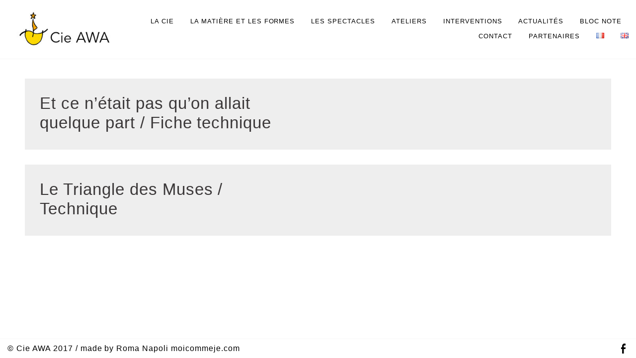

--- FILE ---
content_type: text/html; charset=UTF-8
request_url: http://cieawa.com/category/technique/
body_size: 8576
content:
<!doctype html>
<html lang="fr-FR">
	<head>
		<meta charset="UTF-8">
		<meta http-equiv="X-UA-Compatible" content="IE=edge">
		<meta name="viewport" content="width=device-width, initial-scale=1">
		
		<link rel="profile" href="http://gmpg.org/xfn/11">
		<meta name='robots' content='index, follow, max-image-preview:large, max-snippet:-1, max-video-preview:-1' />
	<style>img:is([sizes="auto" i], [sizes^="auto," i]) { contain-intrinsic-size: 3000px 1500px }</style>
	
	<!-- This site is optimized with the Yoast SEO plugin v26.6 - https://yoast.com/wordpress/plugins/seo/ -->
	<title>technique Archives - Cie Awa</title>
	<link rel="canonical" href="http://cieawa.com/category/technique/" />
	<meta property="og:locale" content="fr_FR" />
	<meta property="og:type" content="article" />
	<meta property="og:title" content="technique Archives - Cie Awa" />
	<meta property="og:url" content="http://cieawa.com/category/technique/" />
	<meta property="og:site_name" content="Cie Awa" />
	<meta name="twitter:card" content="summary_large_image" />
	<script type="application/ld+json" class="yoast-schema-graph">{"@context":"https://schema.org","@graph":[{"@type":"CollectionPage","@id":"http://cieawa.com/category/technique/","url":"http://cieawa.com/category/technique/","name":"technique Archives - Cie Awa","isPartOf":{"@id":"https://cieawa.com/#website"},"breadcrumb":{"@id":"http://cieawa.com/category/technique/#breadcrumb"},"inLanguage":"fr-FR"},{"@type":"BreadcrumbList","@id":"http://cieawa.com/category/technique/#breadcrumb","itemListElement":[{"@type":"ListItem","position":1,"name":"Accueil","item":"https://cieawa.com/"},{"@type":"ListItem","position":2,"name":"technique"}]},{"@type":"WebSite","@id":"https://cieawa.com/#website","url":"https://cieawa.com/","name":"Cie Awa","description":"Compagnie de théâtre","publisher":{"@id":"https://cieawa.com/#organization"},"potentialAction":[{"@type":"SearchAction","target":{"@type":"EntryPoint","urlTemplate":"https://cieawa.com/?s={search_term_string}"},"query-input":{"@type":"PropertyValueSpecification","valueRequired":true,"valueName":"search_term_string"}}],"inLanguage":"fr-FR"},{"@type":"Organization","@id":"https://cieawa.com/#organization","name":"Cie Awa","url":"https://cieawa.com/","logo":{"@type":"ImageObject","inLanguage":"fr-FR","@id":"https://cieawa.com/#/schema/logo/image/","url":"http://cieawa.com/wp-content/uploads/2017/09/logo-cie-awa.jpg","contentUrl":"http://cieawa.com/wp-content/uploads/2017/09/logo-cie-awa.jpg","width":300,"height":100,"caption":"Cie Awa"},"image":{"@id":"https://cieawa.com/#/schema/logo/image/"}}]}</script>
	<!-- / Yoast SEO plugin. -->


<script type="text/javascript">
/* <![CDATA[ */
window._wpemojiSettings = {"baseUrl":"https:\/\/s.w.org\/images\/core\/emoji\/16.0.1\/72x72\/","ext":".png","svgUrl":"https:\/\/s.w.org\/images\/core\/emoji\/16.0.1\/svg\/","svgExt":".svg","source":{"concatemoji":"http:\/\/cieawa.com\/wp-includes\/js\/wp-emoji-release.min.js?ver=6.8.3"}};
/*! This file is auto-generated */
!function(s,n){var o,i,e;function c(e){try{var t={supportTests:e,timestamp:(new Date).valueOf()};sessionStorage.setItem(o,JSON.stringify(t))}catch(e){}}function p(e,t,n){e.clearRect(0,0,e.canvas.width,e.canvas.height),e.fillText(t,0,0);var t=new Uint32Array(e.getImageData(0,0,e.canvas.width,e.canvas.height).data),a=(e.clearRect(0,0,e.canvas.width,e.canvas.height),e.fillText(n,0,0),new Uint32Array(e.getImageData(0,0,e.canvas.width,e.canvas.height).data));return t.every(function(e,t){return e===a[t]})}function u(e,t){e.clearRect(0,0,e.canvas.width,e.canvas.height),e.fillText(t,0,0);for(var n=e.getImageData(16,16,1,1),a=0;a<n.data.length;a++)if(0!==n.data[a])return!1;return!0}function f(e,t,n,a){switch(t){case"flag":return n(e,"\ud83c\udff3\ufe0f\u200d\u26a7\ufe0f","\ud83c\udff3\ufe0f\u200b\u26a7\ufe0f")?!1:!n(e,"\ud83c\udde8\ud83c\uddf6","\ud83c\udde8\u200b\ud83c\uddf6")&&!n(e,"\ud83c\udff4\udb40\udc67\udb40\udc62\udb40\udc65\udb40\udc6e\udb40\udc67\udb40\udc7f","\ud83c\udff4\u200b\udb40\udc67\u200b\udb40\udc62\u200b\udb40\udc65\u200b\udb40\udc6e\u200b\udb40\udc67\u200b\udb40\udc7f");case"emoji":return!a(e,"\ud83e\udedf")}return!1}function g(e,t,n,a){var r="undefined"!=typeof WorkerGlobalScope&&self instanceof WorkerGlobalScope?new OffscreenCanvas(300,150):s.createElement("canvas"),o=r.getContext("2d",{willReadFrequently:!0}),i=(o.textBaseline="top",o.font="600 32px Arial",{});return e.forEach(function(e){i[e]=t(o,e,n,a)}),i}function t(e){var t=s.createElement("script");t.src=e,t.defer=!0,s.head.appendChild(t)}"undefined"!=typeof Promise&&(o="wpEmojiSettingsSupports",i=["flag","emoji"],n.supports={everything:!0,everythingExceptFlag:!0},e=new Promise(function(e){s.addEventListener("DOMContentLoaded",e,{once:!0})}),new Promise(function(t){var n=function(){try{var e=JSON.parse(sessionStorage.getItem(o));if("object"==typeof e&&"number"==typeof e.timestamp&&(new Date).valueOf()<e.timestamp+604800&&"object"==typeof e.supportTests)return e.supportTests}catch(e){}return null}();if(!n){if("undefined"!=typeof Worker&&"undefined"!=typeof OffscreenCanvas&&"undefined"!=typeof URL&&URL.createObjectURL&&"undefined"!=typeof Blob)try{var e="postMessage("+g.toString()+"("+[JSON.stringify(i),f.toString(),p.toString(),u.toString()].join(",")+"));",a=new Blob([e],{type:"text/javascript"}),r=new Worker(URL.createObjectURL(a),{name:"wpTestEmojiSupports"});return void(r.onmessage=function(e){c(n=e.data),r.terminate(),t(n)})}catch(e){}c(n=g(i,f,p,u))}t(n)}).then(function(e){for(var t in e)n.supports[t]=e[t],n.supports.everything=n.supports.everything&&n.supports[t],"flag"!==t&&(n.supports.everythingExceptFlag=n.supports.everythingExceptFlag&&n.supports[t]);n.supports.everythingExceptFlag=n.supports.everythingExceptFlag&&!n.supports.flag,n.DOMReady=!1,n.readyCallback=function(){n.DOMReady=!0}}).then(function(){return e}).then(function(){var e;n.supports.everything||(n.readyCallback(),(e=n.source||{}).concatemoji?t(e.concatemoji):e.wpemoji&&e.twemoji&&(t(e.twemoji),t(e.wpemoji)))}))}((window,document),window._wpemojiSettings);
/* ]]> */
</script>
<link rel='stylesheet' id='cf7ic_style-css' href='http://cieawa.com/wp-content/plugins/contact-form-7-image-captcha/css/cf7ic-style.css?ver=3.3.7' media='all' />
<style id='wp-emoji-styles-inline-css' type='text/css'>

	img.wp-smiley, img.emoji {
		display: inline !important;
		border: none !important;
		box-shadow: none !important;
		height: 1em !important;
		width: 1em !important;
		margin: 0 0.07em !important;
		vertical-align: -0.1em !important;
		background: none !important;
		padding: 0 !important;
	}
</style>
<link rel='stylesheet' id='wp-block-library-css' href='http://cieawa.com/wp-includes/css/dist/block-library/style.min.css?ver=6.8.3' media='all' />
<style id='classic-theme-styles-inline-css' type='text/css'>
/*! This file is auto-generated */
.wp-block-button__link{color:#fff;background-color:#32373c;border-radius:9999px;box-shadow:none;text-decoration:none;padding:calc(.667em + 2px) calc(1.333em + 2px);font-size:1.125em}.wp-block-file__button{background:#32373c;color:#fff;text-decoration:none}
</style>
<style id='global-styles-inline-css' type='text/css'>
:root{--wp--preset--aspect-ratio--square: 1;--wp--preset--aspect-ratio--4-3: 4/3;--wp--preset--aspect-ratio--3-4: 3/4;--wp--preset--aspect-ratio--3-2: 3/2;--wp--preset--aspect-ratio--2-3: 2/3;--wp--preset--aspect-ratio--16-9: 16/9;--wp--preset--aspect-ratio--9-16: 9/16;--wp--preset--color--black: #000000;--wp--preset--color--cyan-bluish-gray: #abb8c3;--wp--preset--color--white: #ffffff;--wp--preset--color--pale-pink: #f78da7;--wp--preset--color--vivid-red: #cf2e2e;--wp--preset--color--luminous-vivid-orange: #ff6900;--wp--preset--color--luminous-vivid-amber: #fcb900;--wp--preset--color--light-green-cyan: #7bdcb5;--wp--preset--color--vivid-green-cyan: #00d084;--wp--preset--color--pale-cyan-blue: #8ed1fc;--wp--preset--color--vivid-cyan-blue: #0693e3;--wp--preset--color--vivid-purple: #9b51e0;--wp--preset--gradient--vivid-cyan-blue-to-vivid-purple: linear-gradient(135deg,rgba(6,147,227,1) 0%,rgb(155,81,224) 100%);--wp--preset--gradient--light-green-cyan-to-vivid-green-cyan: linear-gradient(135deg,rgb(122,220,180) 0%,rgb(0,208,130) 100%);--wp--preset--gradient--luminous-vivid-amber-to-luminous-vivid-orange: linear-gradient(135deg,rgba(252,185,0,1) 0%,rgba(255,105,0,1) 100%);--wp--preset--gradient--luminous-vivid-orange-to-vivid-red: linear-gradient(135deg,rgba(255,105,0,1) 0%,rgb(207,46,46) 100%);--wp--preset--gradient--very-light-gray-to-cyan-bluish-gray: linear-gradient(135deg,rgb(238,238,238) 0%,rgb(169,184,195) 100%);--wp--preset--gradient--cool-to-warm-spectrum: linear-gradient(135deg,rgb(74,234,220) 0%,rgb(151,120,209) 20%,rgb(207,42,186) 40%,rgb(238,44,130) 60%,rgb(251,105,98) 80%,rgb(254,248,76) 100%);--wp--preset--gradient--blush-light-purple: linear-gradient(135deg,rgb(255,206,236) 0%,rgb(152,150,240) 100%);--wp--preset--gradient--blush-bordeaux: linear-gradient(135deg,rgb(254,205,165) 0%,rgb(254,45,45) 50%,rgb(107,0,62) 100%);--wp--preset--gradient--luminous-dusk: linear-gradient(135deg,rgb(255,203,112) 0%,rgb(199,81,192) 50%,rgb(65,88,208) 100%);--wp--preset--gradient--pale-ocean: linear-gradient(135deg,rgb(255,245,203) 0%,rgb(182,227,212) 50%,rgb(51,167,181) 100%);--wp--preset--gradient--electric-grass: linear-gradient(135deg,rgb(202,248,128) 0%,rgb(113,206,126) 100%);--wp--preset--gradient--midnight: linear-gradient(135deg,rgb(2,3,129) 0%,rgb(40,116,252) 100%);--wp--preset--font-size--small: 13px;--wp--preset--font-size--medium: 20px;--wp--preset--font-size--large: 36px;--wp--preset--font-size--x-large: 42px;--wp--preset--spacing--20: 0.44rem;--wp--preset--spacing--30: 0.67rem;--wp--preset--spacing--40: 1rem;--wp--preset--spacing--50: 1.5rem;--wp--preset--spacing--60: 2.25rem;--wp--preset--spacing--70: 3.38rem;--wp--preset--spacing--80: 5.06rem;--wp--preset--shadow--natural: 6px 6px 9px rgba(0, 0, 0, 0.2);--wp--preset--shadow--deep: 12px 12px 50px rgba(0, 0, 0, 0.4);--wp--preset--shadow--sharp: 6px 6px 0px rgba(0, 0, 0, 0.2);--wp--preset--shadow--outlined: 6px 6px 0px -3px rgba(255, 255, 255, 1), 6px 6px rgba(0, 0, 0, 1);--wp--preset--shadow--crisp: 6px 6px 0px rgba(0, 0, 0, 1);}:where(.is-layout-flex){gap: 0.5em;}:where(.is-layout-grid){gap: 0.5em;}body .is-layout-flex{display: flex;}.is-layout-flex{flex-wrap: wrap;align-items: center;}.is-layout-flex > :is(*, div){margin: 0;}body .is-layout-grid{display: grid;}.is-layout-grid > :is(*, div){margin: 0;}:where(.wp-block-columns.is-layout-flex){gap: 2em;}:where(.wp-block-columns.is-layout-grid){gap: 2em;}:where(.wp-block-post-template.is-layout-flex){gap: 1.25em;}:where(.wp-block-post-template.is-layout-grid){gap: 1.25em;}.has-black-color{color: var(--wp--preset--color--black) !important;}.has-cyan-bluish-gray-color{color: var(--wp--preset--color--cyan-bluish-gray) !important;}.has-white-color{color: var(--wp--preset--color--white) !important;}.has-pale-pink-color{color: var(--wp--preset--color--pale-pink) !important;}.has-vivid-red-color{color: var(--wp--preset--color--vivid-red) !important;}.has-luminous-vivid-orange-color{color: var(--wp--preset--color--luminous-vivid-orange) !important;}.has-luminous-vivid-amber-color{color: var(--wp--preset--color--luminous-vivid-amber) !important;}.has-light-green-cyan-color{color: var(--wp--preset--color--light-green-cyan) !important;}.has-vivid-green-cyan-color{color: var(--wp--preset--color--vivid-green-cyan) !important;}.has-pale-cyan-blue-color{color: var(--wp--preset--color--pale-cyan-blue) !important;}.has-vivid-cyan-blue-color{color: var(--wp--preset--color--vivid-cyan-blue) !important;}.has-vivid-purple-color{color: var(--wp--preset--color--vivid-purple) !important;}.has-black-background-color{background-color: var(--wp--preset--color--black) !important;}.has-cyan-bluish-gray-background-color{background-color: var(--wp--preset--color--cyan-bluish-gray) !important;}.has-white-background-color{background-color: var(--wp--preset--color--white) !important;}.has-pale-pink-background-color{background-color: var(--wp--preset--color--pale-pink) !important;}.has-vivid-red-background-color{background-color: var(--wp--preset--color--vivid-red) !important;}.has-luminous-vivid-orange-background-color{background-color: var(--wp--preset--color--luminous-vivid-orange) !important;}.has-luminous-vivid-amber-background-color{background-color: var(--wp--preset--color--luminous-vivid-amber) !important;}.has-light-green-cyan-background-color{background-color: var(--wp--preset--color--light-green-cyan) !important;}.has-vivid-green-cyan-background-color{background-color: var(--wp--preset--color--vivid-green-cyan) !important;}.has-pale-cyan-blue-background-color{background-color: var(--wp--preset--color--pale-cyan-blue) !important;}.has-vivid-cyan-blue-background-color{background-color: var(--wp--preset--color--vivid-cyan-blue) !important;}.has-vivid-purple-background-color{background-color: var(--wp--preset--color--vivid-purple) !important;}.has-black-border-color{border-color: var(--wp--preset--color--black) !important;}.has-cyan-bluish-gray-border-color{border-color: var(--wp--preset--color--cyan-bluish-gray) !important;}.has-white-border-color{border-color: var(--wp--preset--color--white) !important;}.has-pale-pink-border-color{border-color: var(--wp--preset--color--pale-pink) !important;}.has-vivid-red-border-color{border-color: var(--wp--preset--color--vivid-red) !important;}.has-luminous-vivid-orange-border-color{border-color: var(--wp--preset--color--luminous-vivid-orange) !important;}.has-luminous-vivid-amber-border-color{border-color: var(--wp--preset--color--luminous-vivid-amber) !important;}.has-light-green-cyan-border-color{border-color: var(--wp--preset--color--light-green-cyan) !important;}.has-vivid-green-cyan-border-color{border-color: var(--wp--preset--color--vivid-green-cyan) !important;}.has-pale-cyan-blue-border-color{border-color: var(--wp--preset--color--pale-cyan-blue) !important;}.has-vivid-cyan-blue-border-color{border-color: var(--wp--preset--color--vivid-cyan-blue) !important;}.has-vivid-purple-border-color{border-color: var(--wp--preset--color--vivid-purple) !important;}.has-vivid-cyan-blue-to-vivid-purple-gradient-background{background: var(--wp--preset--gradient--vivid-cyan-blue-to-vivid-purple) !important;}.has-light-green-cyan-to-vivid-green-cyan-gradient-background{background: var(--wp--preset--gradient--light-green-cyan-to-vivid-green-cyan) !important;}.has-luminous-vivid-amber-to-luminous-vivid-orange-gradient-background{background: var(--wp--preset--gradient--luminous-vivid-amber-to-luminous-vivid-orange) !important;}.has-luminous-vivid-orange-to-vivid-red-gradient-background{background: var(--wp--preset--gradient--luminous-vivid-orange-to-vivid-red) !important;}.has-very-light-gray-to-cyan-bluish-gray-gradient-background{background: var(--wp--preset--gradient--very-light-gray-to-cyan-bluish-gray) !important;}.has-cool-to-warm-spectrum-gradient-background{background: var(--wp--preset--gradient--cool-to-warm-spectrum) !important;}.has-blush-light-purple-gradient-background{background: var(--wp--preset--gradient--blush-light-purple) !important;}.has-blush-bordeaux-gradient-background{background: var(--wp--preset--gradient--blush-bordeaux) !important;}.has-luminous-dusk-gradient-background{background: var(--wp--preset--gradient--luminous-dusk) !important;}.has-pale-ocean-gradient-background{background: var(--wp--preset--gradient--pale-ocean) !important;}.has-electric-grass-gradient-background{background: var(--wp--preset--gradient--electric-grass) !important;}.has-midnight-gradient-background{background: var(--wp--preset--gradient--midnight) !important;}.has-small-font-size{font-size: var(--wp--preset--font-size--small) !important;}.has-medium-font-size{font-size: var(--wp--preset--font-size--medium) !important;}.has-large-font-size{font-size: var(--wp--preset--font-size--large) !important;}.has-x-large-font-size{font-size: var(--wp--preset--font-size--x-large) !important;}
:where(.wp-block-post-template.is-layout-flex){gap: 1.25em;}:where(.wp-block-post-template.is-layout-grid){gap: 1.25em;}
:where(.wp-block-columns.is-layout-flex){gap: 2em;}:where(.wp-block-columns.is-layout-grid){gap: 2em;}
:root :where(.wp-block-pullquote){font-size: 1.5em;line-height: 1.6;}
</style>
<link rel='stylesheet' id='contact-form-7-css' href='http://cieawa.com/wp-content/plugins/contact-form-7/includes/css/styles.css?ver=6.1.4' media='all' />
<link rel='stylesheet' id='gallery-all-css-css' href='http://cieawa.com/wp-content/plugins/gallery-images/style/gallery-all.css?ver=6.8.3' media='all' />
<link rel='stylesheet' id='style2-os-css-css' href='http://cieawa.com/wp-content/plugins/gallery-images/style/style2-os.css?ver=6.8.3' media='all' />
<link rel='stylesheet' id='lightbox-css-css' href='http://cieawa.com/wp-content/plugins/gallery-images/style/lightbox.css?ver=6.8.3' media='all' />
<link rel='stylesheet' id='fontawesome-css-css' href='http://cieawa.com/wp-content/plugins/gallery-images/style/css/font-awesome.css?ver=6.8.3' media='all' />
<link rel='stylesheet' id='owl-css-css' href='http://cieawa.com/wp-content/themes/StructureV2ThemeRes/js/lib/owl-carousel/assets/owl.carousel.min.css?ver=2.2.0' media='all' />
<link rel='stylesheet' id='theme-styles-css' href='http://cieawa.com/wp-content/themes/StructureV2ThemeRes/style.css?ver=1.0' media='all' />
<link rel='stylesheet' id='gmedia-global-frontend-css' href='http://cieawa.com/wp-content/plugins/grand-media/assets/gmedia.global.front.css?ver=1.15.0' media='all' />
<script type="text/javascript" src="http://cieawa.com/wp-includes/js/jquery/jquery.min.js?ver=3.7.1" id="jquery-core-js"></script>
<script type="text/javascript" src="http://cieawa.com/wp-includes/js/jquery/jquery-migrate.min.js?ver=3.4.1" id="jquery-migrate-js"></script>
<script type="text/javascript" src="http://cieawa.com/wp-content/themes/StructureV2ThemeRes/js/lib/owl-carousel/owl.carousel.min.js?ver=2.2.0" id="owl-carousel-js-js"></script>
<script type="text/javascript" src="http://cieawa.com/wp-content/themes/StructureV2ThemeRes/js/scripts.js?ver=1.0.0" id="theme-script-js"></script>
<link rel="https://api.w.org/" href="http://cieawa.com/wp-json/" /><link rel="alternate" title="JSON" type="application/json" href="http://cieawa.com/wp-json/wp/v2/categories/12" />
<!-- <meta name="GmediaGallery" version="1.24.1/1.8.0" license="" /> -->
<link rel="icon" href="http://cieawa.com/wp-content/uploads/2017/07/logo-image-150x150.jpg" sizes="32x32" />
<link rel="icon" href="http://cieawa.com/wp-content/uploads/2017/07/logo-image.jpg" sizes="192x192" />
<link rel="apple-touch-icon" href="http://cieawa.com/wp-content/uploads/2017/07/logo-image.jpg" />
<meta name="msapplication-TileImage" content="http://cieawa.com/wp-content/uploads/2017/07/logo-image.jpg" />
	</head>
	<body class="archive category category-technique category-12 wp-custom-logo wp-theme-StructureV2ThemeRes" itemscope itemtype="http://schema.org/WebPage">
		<div class="wrapper">
			<header class="header-wrap" itemscope itemtype="http://schema.org/WPHeader">
				<div class="header">
					<div class="header-inner">
						<div class="logo-wrap" itemscope itemtype="http://schema.org/Organization">
							<a href="https://cieawa.com/" class="custom-logo-link" rel="home"><img width="300" height="100" src="http://cieawa.com/wp-content/uploads/2017/09/logo-cie-awa.jpg" class="custom-logo" alt="Cie Awa" decoding="async" /></a>						</div>
						<a id="touch-menu" class="mobile-menu" href="#"><span></span></a>
						<nav class="navigation" itemscope itemtype="http://schema.org/SiteNavigationElement">
							<ul><li id="menu-item-117" class="menu-item menu-item-type-post_type menu-item-object-page menu-item-117"><a href="http://cieawa.com/spectacles/">La Cie</a></li>
<li id="menu-item-668" class="menu-item menu-item-type-post_type menu-item-object-page menu-item-668"><a href="http://cieawa.com/la-matiere-et-les-formes/">La matière et les formes</a></li>
<li id="menu-item-101" class="menu-item menu-item-type-taxonomy menu-item-object-category menu-item-has-children menu-item-101"><a href="http://cieawa.com/category/spectacles/">Les spectacles</a>
<ul class="sub-menu">
	<li id="menu-item-100" class="menu-item menu-item-type-post_type menu-item-object-post menu-item-100"><a href="http://cieawa.com/et-ce-netait-pas-quon-allait-quelque-part/">Et ce n&rsquo;était pas qu&rsquo;on allait quelque part</a></li>
	<li id="menu-item-112" class="menu-item menu-item-type-post_type menu-item-object-post menu-item-112"><a href="http://cieawa.com/leon-gontron-damas-a-franchi-la-ligne/">Léon Gontran DAMAS A franchi la ligne</a></li>
	<li id="menu-item-113" class="menu-item menu-item-type-post_type menu-item-object-post menu-item-113"><a href="http://cieawa.com/patito-et-maryan-conte-de-la-caraibe-et-dailleurs/">Patito et Maryàn, contes de la Caraïbe et d’ailleurs</a></li>
	<li id="menu-item-114" class="menu-item menu-item-type-post_type menu-item-object-post menu-item-114"><a href="http://cieawa.com/le-triangle-des-muses/">Le Triangle des Muses</a></li>
</ul>
</li>
<li id="menu-item-522" class="menu-item menu-item-type-taxonomy menu-item-object-category menu-item-has-children menu-item-522"><a href="http://cieawa.com/category/ateliers/">Ateliers</a>
<ul class="sub-menu">
	<li id="menu-item-877" class="menu-item menu-item-type-post_type menu-item-object-post menu-item-877"><a href="http://cieawa.com/les-ateliers/">Les ateliers</a></li>
	<li id="menu-item-879" class="menu-item menu-item-type-post_type menu-item-object-post menu-item-879"><a href="http://cieawa.com/milieu-scolaire/">Milieu scolaire</a></li>
	<li id="menu-item-878" class="menu-item menu-item-type-post_type menu-item-object-post menu-item-878"><a href="http://cieawa.com/milieu-carceral/">Milieu carcéral</a></li>
	<li id="menu-item-876" class="menu-item menu-item-type-post_type menu-item-object-post menu-item-876"><a href="http://cieawa.com/lecture-a-haute-voix/">Lecture à haute voix</a></li>
</ul>
</li>
<li id="menu-item-516" class="menu-item menu-item-type-taxonomy menu-item-object-category menu-item-has-children menu-item-516"><a href="http://cieawa.com/category/interventions/">interventions</a>
<ul class="sub-menu">
	<li id="menu-item-811" class="menu-item menu-item-type-post_type menu-item-object-post menu-item-811"><a href="http://cieawa.com/conferences/">Conférences</a></li>
	<li id="menu-item-812" class="menu-item menu-item-type-post_type menu-item-object-post menu-item-812"><a href="http://cieawa.com/les-ruisseaux-du-sensible/">Les ruisseaux du sensible</a></li>
	<li id="menu-item-813" class="menu-item menu-item-type-post_type menu-item-object-post menu-item-813"><a href="http://cieawa.com/haiti-lectures-davenir/">Haïti, lectures d&rsquo;avenir</a></li>
</ul>
</li>
<li id="menu-item-1054" class="menu-item menu-item-type-taxonomy menu-item-object-category menu-item-1054"><a href="http://cieawa.com/category/actualites/">Actualités</a></li>
<li id="menu-item-821" class="menu-item menu-item-type-taxonomy menu-item-object-category menu-item-821"><a href="http://cieawa.com/category/bloc-note/">bloc note</a></li>
<li id="menu-item-28" class="menu-item menu-item-type-post_type menu-item-object-page menu-item-28"><a href="http://cieawa.com/contact/">Contact</a></li>
<li id="menu-item-800" class="menu-item menu-item-type-post_type menu-item-object-page menu-item-800"><a href="http://cieawa.com/partenaires/">Partenaires</a></li>
<li id="menu-item-890-fr" class="lang-item lang-item-14 lang-item-fr current-lang lang-item-first menu-item menu-item-type-custom menu-item-object-custom menu-item-890-fr"><a href="http://cieawa.com/category/technique/" hreflang="fr-FR" lang="fr-FR"><img src="[data-uri]" alt="Français" width="16" height="11" style="width: 16px; height: 11px;" /></a></li>
<li id="menu-item-890-en" class="lang-item lang-item-17 lang-item-en no-translation menu-item menu-item-type-custom menu-item-object-custom menu-item-890-en"><a href="https://cieawa.com/en/home-en/" hreflang="en-GB" lang="en-GB"><img src="[data-uri]" alt="English" width="16" height="11" style="width: 16px; height: 11px;" /></a></li>
</ul>						</nav>
					</div>
				</div>
			</header>
	<main itemscope itemtype="http://schema.org/WebPageElement" itemprop="mainContentOfPage">
		<div class="page-content">
							<div id="post-689" class="post-689 post type-post status-publish format-standard hentry category-technique">
					<div class="category-post-block">
						<div class="category-post-image">
								
																						</div>
						<div class="category-post-content">
							<h3>
								<a href="http://cieawa.com/et-ce-netait-pas-quon-allait-quelque-part-fiche-technique/" title="Et ce n&rsquo;était pas qu&rsquo;on allait quelque part / Fiche technique">Et ce n&rsquo;était pas qu&rsquo;on allait quelque part / Fiche technique</a>
							</h3>
							
						</div>
					</div>
				</div>
							<div id="post-353" class="post-353 post type-post status-publish format-standard hentry category-technique">
					<div class="category-post-block">
						<div class="category-post-image">
								
																						</div>
						<div class="category-post-content">
							<h3>
								<a href="http://cieawa.com/le-triangle-des-muses-technique/" title="Le Triangle des Muses / Technique">Le Triangle des Muses / Technique</a>
							</h3>
							
						</div>
					</div>
				</div>
									<!-- pagination -->
<div class="pagination">
	</div>
<!-- /pagination -->
		</div>
	</main>

			<footer class="footer-wrap" itemscope itemtype="http://schema.org/WPFooter">
				<div class="footer">
					<div class="footer-inner">
						<div class="footer-copyright">
							<p>© Cie AWA 2017 / made by Roma Napoli moicommeje.com</p>
						</div>
						<div class="footer-social">
																							<a href="https://www.facebook.com/people/Cie-Awa/100004619988521" class="ta-facebook ta-icon">Facebook</a>
														
																																			
						</div>
					</div>
				</div>
			</footer>
		</div>
		<script type="speculationrules">
{"prefetch":[{"source":"document","where":{"and":[{"href_matches":"\/*"},{"not":{"href_matches":["\/wp-*.php","\/wp-admin\/*","\/wp-content\/uploads\/*","\/wp-content\/*","\/wp-content\/plugins\/*","\/wp-content\/themes\/StructureV2ThemeRes\/*","\/*\\?(.+)"]}},{"not":{"selector_matches":"a[rel~=\"nofollow\"]"}},{"not":{"selector_matches":".no-prefetch, .no-prefetch a"}}]},"eagerness":"conservative"}]}
</script>
<script type="text/javascript" src="http://cieawa.com/wp-includes/js/dist/hooks.min.js?ver=4d63a3d491d11ffd8ac6" id="wp-hooks-js"></script>
<script type="text/javascript" src="http://cieawa.com/wp-includes/js/dist/i18n.min.js?ver=5e580eb46a90c2b997e6" id="wp-i18n-js"></script>
<script type="text/javascript" id="wp-i18n-js-after">
/* <![CDATA[ */
wp.i18n.setLocaleData( { 'text direction\u0004ltr': [ 'ltr' ] } );
/* ]]> */
</script>
<script type="text/javascript" src="http://cieawa.com/wp-content/plugins/contact-form-7/includes/swv/js/index.js?ver=6.1.4" id="swv-js"></script>
<script type="text/javascript" id="contact-form-7-js-translations">
/* <![CDATA[ */
( function( domain, translations ) {
	var localeData = translations.locale_data[ domain ] || translations.locale_data.messages;
	localeData[""].domain = domain;
	wp.i18n.setLocaleData( localeData, domain );
} )( "contact-form-7", {"translation-revision-date":"2025-02-06 12:02:14+0000","generator":"GlotPress\/4.0.1","domain":"messages","locale_data":{"messages":{"":{"domain":"messages","plural-forms":"nplurals=2; plural=n > 1;","lang":"fr"},"This contact form is placed in the wrong place.":["Ce formulaire de contact est plac\u00e9 dans un mauvais endroit."],"Error:":["Erreur\u00a0:"]}},"comment":{"reference":"includes\/js\/index.js"}} );
/* ]]> */
</script>
<script type="text/javascript" id="contact-form-7-js-before">
/* <![CDATA[ */
var wpcf7 = {
    "api": {
        "root": "http:\/\/cieawa.com\/wp-json\/",
        "namespace": "contact-form-7\/v1"
    }
};
/* ]]> */
</script>
<script type="text/javascript" src="http://cieawa.com/wp-content/plugins/contact-form-7/includes/js/index.js?ver=6.1.4" id="contact-form-7-js"></script>
<script type="text/javascript" src="http://cieawa.com/wp-content/plugins/gallery-images/js/jquery.colorbox.js?ver=1.0.0" id="jquery.gicolorbox-js-js"></script>
<script type="text/javascript" src="http://cieawa.com/wp-content/plugins/gallery-images/js/jquery.hugeitmicro.min.js?ver=1.0.0" id="gallery-hugeitmicro-min-js-js"></script>
<script type="text/javascript" id="gmedia-global-frontend-js-extra">
/* <![CDATA[ */
var GmediaGallery = {"ajaxurl":"http:\/\/cieawa.com\/wp-admin\/admin-ajax.php","nonce":"122b7a250e","upload_dirurl":"http:\/\/cieawa.com\/wp-content\/grand-media","plugin_dirurl":"http:\/\/cieawa.com\/wp-content\/grand-media","license":"","license2":"","google_api_key":""};
/* ]]> */
</script>
<script type="text/javascript" src="http://cieawa.com/wp-content/plugins/grand-media/assets/gmedia.global.front.js?ver=1.13.0" id="gmedia-global-frontend-js"></script>
    <script type="text/javascript">
        jQuery(document).ready(function ($) {

            for (let i = 0; i < document.forms.length; ++i) {
                let form = document.forms[i];
				if ($(form).attr("method") != "get") { $(form).append('<input type="hidden" name="YPlfAwUqJH" value="j8peWItVyO3" />'); }
if ($(form).attr("method") != "get") { $(form).append('<input type="hidden" name="JQziuacEqTGS-mNK" value="_GB3o2Ar57fDkJ" />'); }
if ($(form).attr("method") != "get") { $(form).append('<input type="hidden" name="yjzBR_AismeStpd" value="jkrgJeXKvFUniG" />'); }
            }

            $(document).on('submit', 'form', function () {
				if ($(this).attr("method") != "get") { $(this).append('<input type="hidden" name="YPlfAwUqJH" value="j8peWItVyO3" />'); }
if ($(this).attr("method") != "get") { $(this).append('<input type="hidden" name="JQziuacEqTGS-mNK" value="_GB3o2Ar57fDkJ" />'); }
if ($(this).attr("method") != "get") { $(this).append('<input type="hidden" name="yjzBR_AismeStpd" value="jkrgJeXKvFUniG" />'); }
                return true;
            });

            jQuery.ajaxSetup({
                beforeSend: function (e, data) {

                    if (data.type !== 'POST') return;

                    if (typeof data.data === 'object' && data.data !== null) {
						data.data.append("YPlfAwUqJH", "j8peWItVyO3");
data.data.append("JQziuacEqTGS-mNK", "_GB3o2Ar57fDkJ");
data.data.append("yjzBR_AismeStpd", "jkrgJeXKvFUniG");
                    }
                    else {
                        data.data = data.data + '&YPlfAwUqJH=j8peWItVyO3&JQziuacEqTGS-mNK=_GB3o2Ar57fDkJ&yjzBR_AismeStpd=jkrgJeXKvFUniG';
                    }
                }
            });

        });
    </script>
		</body>
</html>